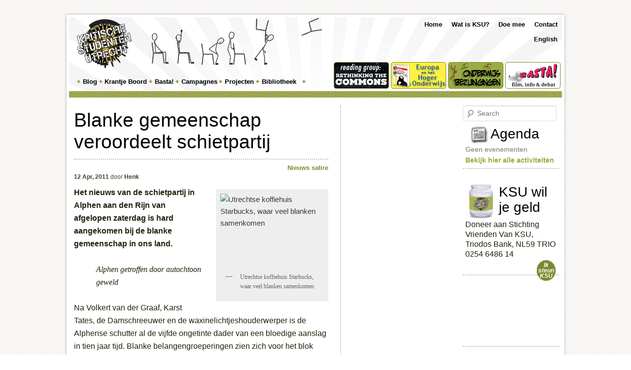

--- FILE ---
content_type: text/html; charset=UTF-8
request_url: https://www.kritischestudenten.nl/blog/nieuws/blanke-gemeenschap-veroordeelt-schietpartij/
body_size: 10378
content:
<!DOCTYPE html>
<!--[if IE 6]>
<html id="ie6" lang="nl-NL">
<![endif]-->
<!--[if IE 7]>
<html id="ie7" lang="nl-NL">
<![endif]-->
<!--[if IE 8]>
<html id="ie8" lang="nl-NL">
<![endif]-->
<!--[if !(IE 6) | !(IE 7) | !(IE 8)  ]><!-->
<html lang="nl-NL">
<!--<![endif]-->
<head>
<meta charset="UTF-8" />
<meta name="viewport" content="width=device-width" />
<title>  Blanke gemeenschap veroordeelt schietpartij</title>
<link rel="profile" href="http://gmpg.org/xfn/11" />
<link rel="stylesheet" type="text/css" media="all" href="https://www.kritischestudenten.nl/app/themes/twentyelevenksu/style.css" />
<link rel="shortcut icon" href="https://www.kritischestudenten.nl/app/themes/twentyelevenksu/images/favicon.ico" />
<link rel="pingback" href="https://www.kritischestudenten.nl/wp/xmlrpc.php" />
<!--[if lt IE 9]>
<script src="https://www.kritischestudenten.nl/app/themes/twentyeleven/js/html5.js" type="text/javascript"></script>
<![endif]-->
<meta name='robots' content='max-image-preview:large' />
<link rel='dns-prefetch' href='//s.w.org' />
<link rel='dns-prefetch' href='//v0.wordpress.com' />
<link rel="alternate" type="application/rss+xml" title="Kritische Studenten Utrecht &raquo; Feed" href="https://www.kritischestudenten.nl/feed/" />
<link rel="alternate" type="application/rss+xml" title="Kritische Studenten Utrecht &raquo; Comments Feed" href="https://www.kritischestudenten.nl/comments/feed/" />
<link rel="alternate" type="application/rss+xml" title="Kritische Studenten Utrecht &raquo; Blanke gemeenschap veroordeelt schietpartij Comments Feed" href="https://www.kritischestudenten.nl/blog/nieuws/blanke-gemeenschap-veroordeelt-schietpartij/feed/" />
		<script type="text/javascript">
			window._wpemojiSettings = {"baseUrl":"https:\/\/s.w.org\/images\/core\/emoji\/13.1.0\/72x72\/","ext":".png","svgUrl":"https:\/\/s.w.org\/images\/core\/emoji\/13.1.0\/svg\/","svgExt":".svg","source":{"concatemoji":"https:\/\/www.kritischestudenten.nl\/wp\/wp-includes\/js\/wp-emoji-release.min.js?ver=5.8.1"}};
			!function(e,a,t){var n,r,o,i=a.createElement("canvas"),p=i.getContext&&i.getContext("2d");function s(e,t){var a=String.fromCharCode;p.clearRect(0,0,i.width,i.height),p.fillText(a.apply(this,e),0,0);e=i.toDataURL();return p.clearRect(0,0,i.width,i.height),p.fillText(a.apply(this,t),0,0),e===i.toDataURL()}function c(e){var t=a.createElement("script");t.src=e,t.defer=t.type="text/javascript",a.getElementsByTagName("head")[0].appendChild(t)}for(o=Array("flag","emoji"),t.supports={everything:!0,everythingExceptFlag:!0},r=0;r<o.length;r++)t.supports[o[r]]=function(e){if(!p||!p.fillText)return!1;switch(p.textBaseline="top",p.font="600 32px Arial",e){case"flag":return s([127987,65039,8205,9895,65039],[127987,65039,8203,9895,65039])?!1:!s([55356,56826,55356,56819],[55356,56826,8203,55356,56819])&&!s([55356,57332,56128,56423,56128,56418,56128,56421,56128,56430,56128,56423,56128,56447],[55356,57332,8203,56128,56423,8203,56128,56418,8203,56128,56421,8203,56128,56430,8203,56128,56423,8203,56128,56447]);case"emoji":return!s([10084,65039,8205,55357,56613],[10084,65039,8203,55357,56613])}return!1}(o[r]),t.supports.everything=t.supports.everything&&t.supports[o[r]],"flag"!==o[r]&&(t.supports.everythingExceptFlag=t.supports.everythingExceptFlag&&t.supports[o[r]]);t.supports.everythingExceptFlag=t.supports.everythingExceptFlag&&!t.supports.flag,t.DOMReady=!1,t.readyCallback=function(){t.DOMReady=!0},t.supports.everything||(n=function(){t.readyCallback()},a.addEventListener?(a.addEventListener("DOMContentLoaded",n,!1),e.addEventListener("load",n,!1)):(e.attachEvent("onload",n),a.attachEvent("onreadystatechange",function(){"complete"===a.readyState&&t.readyCallback()})),(n=t.source||{}).concatemoji?c(n.concatemoji):n.wpemoji&&n.twemoji&&(c(n.twemoji),c(n.wpemoji)))}(window,document,window._wpemojiSettings);
		</script>
		<style type="text/css">
img.wp-smiley,
img.emoji {
	display: inline !important;
	border: none !important;
	box-shadow: none !important;
	height: 1em !important;
	width: 1em !important;
	margin: 0 .07em !important;
	vertical-align: -0.1em !important;
	background: none !important;
	padding: 0 !important;
}
</style>
	<link rel='stylesheet' id='wp-block-library-css'  href='https://www.kritischestudenten.nl/wp/wp-includes/css/dist/block-library/style.min.css?ver=5.8.1' type='text/css' media='all' />
<style id='wp-block-library-inline-css' type='text/css'>
.has-text-align-justify{text-align:justify;}
</style>
<link rel='stylesheet' id='mediaelement-css'  href='https://www.kritischestudenten.nl/wp/wp-includes/js/mediaelement/mediaelementplayer-legacy.min.css?ver=4.2.16' type='text/css' media='all' />
<link rel='stylesheet' id='wp-mediaelement-css'  href='https://www.kritischestudenten.nl/wp/wp-includes/js/mediaelement/wp-mediaelement.min.css?ver=5.8.1' type='text/css' media='all' />
<link rel='stylesheet' id='events-manager-css'  href='https://www.kritischestudenten.nl/app/plugins/events-manager/includes/css/events_manager.css?ver=5.99911' type='text/css' media='all' />
<link rel='stylesheet' id='twentyeleven-block-style-css'  href='https://www.kritischestudenten.nl/app/themes/twentyeleven/blocks.css?ver=20181230' type='text/css' media='all' />
<link rel='stylesheet' id='social-logos-css'  href='https://www.kritischestudenten.nl/app/plugins/jetpack/_inc/social-logos/social-logos.min.css?ver=10.1' type='text/css' media='all' />
<link rel='stylesheet' id='jetpack_css-css'  href='https://www.kritischestudenten.nl/app/plugins/jetpack/css/jetpack.css?ver=10.1' type='text/css' media='all' />
<script type='text/javascript' src='https://www.kritischestudenten.nl/wp/wp-includes/js/jquery/jquery.min.js?ver=3.6.0' id='jquery-core-js'></script>
<script type='text/javascript' src='https://www.kritischestudenten.nl/wp/wp-includes/js/jquery/jquery-migrate.min.js?ver=3.3.2' id='jquery-migrate-js'></script>
<script type='text/javascript' src='https://www.kritischestudenten.nl/wp/wp-includes/js/jquery/ui/core.min.js?ver=1.12.1' id='jquery-ui-core-js'></script>
<script type='text/javascript' src='https://www.kritischestudenten.nl/wp/wp-includes/js/jquery/ui/mouse.min.js?ver=1.12.1' id='jquery-ui-mouse-js'></script>
<script type='text/javascript' src='https://www.kritischestudenten.nl/wp/wp-includes/js/jquery/ui/sortable.min.js?ver=1.12.1' id='jquery-ui-sortable-js'></script>
<script type='text/javascript' src='https://www.kritischestudenten.nl/wp/wp-includes/js/jquery/ui/datepicker.min.js?ver=1.12.1' id='jquery-ui-datepicker-js'></script>
<script type='text/javascript' id='jquery-ui-datepicker-js-after'>
jQuery(document).ready(function(jQuery){jQuery.datepicker.setDefaults({"closeText":"Close","currentText":"Today","monthNames":["January","February","March","April","May","June","July","August","September","October","November","December"],"monthNamesShort":["Jan","Feb","Mar","Apr","May","Jun","Jul","Aug","Sep","Oct","Nov","Dec"],"nextText":"Next","prevText":"Previous","dayNames":["Sunday","Monday","Tuesday","Wednesday","Thursday","Friday","Saturday"],"dayNamesShort":["Sun","Mon","Tue","Wed","Thu","Fri","Sat"],"dayNamesMin":["S","M","T","W","T","F","S"],"dateFormat":"d M yy","firstDay":1,"isRTL":false});});
</script>
<script type='text/javascript' src='https://www.kritischestudenten.nl/wp/wp-includes/js/jquery/ui/menu.min.js?ver=1.12.1' id='jquery-ui-menu-js'></script>
<script type='text/javascript' src='https://www.kritischestudenten.nl/wp/wp-includes/js/dist/vendor/regenerator-runtime.min.js?ver=0.13.7' id='regenerator-runtime-js'></script>
<script type='text/javascript' src='https://www.kritischestudenten.nl/wp/wp-includes/js/dist/vendor/wp-polyfill.min.js?ver=3.15.0' id='wp-polyfill-js'></script>
<script type='text/javascript' src='https://www.kritischestudenten.nl/wp/wp-includes/js/dist/dom-ready.min.js?ver=71883072590656bf22c74c7b887df3dd' id='wp-dom-ready-js'></script>
<script type='text/javascript' src='https://www.kritischestudenten.nl/wp/wp-includes/js/dist/hooks.min.js?ver=a7edae857aab69d69fa10d5aef23a5de' id='wp-hooks-js'></script>
<script type='text/javascript' src='https://www.kritischestudenten.nl/wp/wp-includes/js/dist/i18n.min.js?ver=5f1269854226b4dd90450db411a12b79' id='wp-i18n-js'></script>
<script type='text/javascript' id='wp-i18n-js-after'>
wp.i18n.setLocaleData( { 'text direction\u0004ltr': [ 'ltr' ] } );
</script>
<script type='text/javascript' id='wp-a11y-js-translations'>
( function( domain, translations ) {
	var localeData = translations.locale_data[ domain ] || translations.locale_data.messages;
	localeData[""].domain = domain;
	wp.i18n.setLocaleData( localeData, domain );
} )( "default", { "locale_data": { "messages": { "": {} } } } );
</script>
<script type='text/javascript' src='https://www.kritischestudenten.nl/wp/wp-includes/js/dist/a11y.min.js?ver=0ac8327cc1c40dcfdf29716affd7ac63' id='wp-a11y-js'></script>
<script type='text/javascript' id='jquery-ui-autocomplete-js-extra'>
/* <![CDATA[ */
var uiAutocompleteL10n = {"noResults":"No results found.","oneResult":"1 result found. Use up and down arrow keys to navigate.","manyResults":"%d results found. Use up and down arrow keys to navigate.","itemSelected":"Item selected."};
/* ]]> */
</script>
<script type='text/javascript' src='https://www.kritischestudenten.nl/wp/wp-includes/js/jquery/ui/autocomplete.min.js?ver=1.12.1' id='jquery-ui-autocomplete-js'></script>
<script type='text/javascript' src='https://www.kritischestudenten.nl/wp/wp-includes/js/jquery/ui/resizable.min.js?ver=1.12.1' id='jquery-ui-resizable-js'></script>
<script type='text/javascript' src='https://www.kritischestudenten.nl/wp/wp-includes/js/jquery/ui/draggable.min.js?ver=1.12.1' id='jquery-ui-draggable-js'></script>
<script type='text/javascript' src='https://www.kritischestudenten.nl/wp/wp-includes/js/jquery/ui/controlgroup.min.js?ver=1.12.1' id='jquery-ui-controlgroup-js'></script>
<script type='text/javascript' src='https://www.kritischestudenten.nl/wp/wp-includes/js/jquery/ui/checkboxradio.min.js?ver=1.12.1' id='jquery-ui-checkboxradio-js'></script>
<script type='text/javascript' src='https://www.kritischestudenten.nl/wp/wp-includes/js/jquery/ui/button.min.js?ver=1.12.1' id='jquery-ui-button-js'></script>
<script type='text/javascript' src='https://www.kritischestudenten.nl/wp/wp-includes/js/jquery/ui/dialog.min.js?ver=1.12.1' id='jquery-ui-dialog-js'></script>
<script type='text/javascript' id='events-manager-js-extra'>
/* <![CDATA[ */
var EM = {"ajaxurl":"https:\/\/www.kritischestudenten.nl\/wp\/wp-admin\/admin-ajax.php","locationajaxurl":"https:\/\/www.kritischestudenten.nl\/wp\/wp-admin\/admin-ajax.php?action=locations_search","firstDay":"1","locale":"nl","dateFormat":"dd\/mm\/yy","ui_css":"https:\/\/www.kritischestudenten.nl\/app\/plugins\/events-manager\/includes\/css\/jquery-ui.min.css","show24hours":"1","is_ssl":"1","txt_search":"Zoeken","txt_searching":"Searching...","txt_loading":"Loading..."};
/* ]]> */
</script>
<script type='text/javascript' src='https://www.kritischestudenten.nl/app/plugins/events-manager/includes/js/events-manager.js?ver=5.99911' id='events-manager-js'></script>
<link rel="https://api.w.org/" href="https://www.kritischestudenten.nl/wp-json/" /><link rel="alternate" type="application/json" href="https://www.kritischestudenten.nl/wp-json/wp/v2/posts/2984" /><link rel="EditURI" type="application/rsd+xml" title="RSD" href="https://www.kritischestudenten.nl/wp/xmlrpc.php?rsd" />
<link rel="wlwmanifest" type="application/wlwmanifest+xml" href="https://www.kritischestudenten.nl/wp/wp-includes/wlwmanifest.xml" /> 
<meta name="generator" content="WordPress 5.8.1" />
<link rel="canonical" href="https://www.kritischestudenten.nl/blog/nieuws/blanke-gemeenschap-veroordeelt-schietpartij/" />
<link rel='shortlink' href='https://wp.me/p2dtpI-M8' />
<link rel="alternate" type="application/json+oembed" href="https://www.kritischestudenten.nl/wp-json/oembed/1.0/embed?url=https%3A%2F%2Fwww.kritischestudenten.nl%2Fblog%2Fnieuws%2Fblanke-gemeenschap-veroordeelt-schietpartij%2F" />
<link rel="alternate" type="text/xml+oembed" href="https://www.kritischestudenten.nl/wp-json/oembed/1.0/embed?url=https%3A%2F%2Fwww.kritischestudenten.nl%2Fblog%2Fnieuws%2Fblanke-gemeenschap-veroordeelt-schietpartij%2F&#038;format=xml" />
	<style>
		/* Link color */
		a,
		#site-title a:focus,
		#site-title a:hover,
		#site-title a:active,
		.entry-title a:hover,
		.entry-title a:focus,
		.entry-title a:active,
		.widget_twentyeleven_ephemera .comments-link a:hover,
		section.recent-posts .other-recent-posts a[rel="bookmark"]:hover,
		section.recent-posts .other-recent-posts .comments-link a:hover,
		.format-image footer.entry-meta a:hover,
		#site-generator a:hover {
			color: #9aa93a;
		}
		section.recent-posts .other-recent-posts .comments-link a:hover {
			border-color: #9aa93a;
		}
		article.feature-image.small .entry-summary p a:hover,
		.entry-header .comments-link a:hover,
		.entry-header .comments-link a:focus,
		.entry-header .comments-link a:active,
		.feature-slider a.active {
			background-color: #9aa93a;
		}
	</style>
	
<!-- Jetpack Open Graph Tags -->
<meta property="og:type" content="article" />
<meta property="og:title" content="Blanke gemeenschap veroordeelt schietpartij" />
<meta property="og:url" content="https://www.kritischestudenten.nl/blog/nieuws/blanke-gemeenschap-veroordeelt-schietpartij/" />
<meta property="og:description" content="Het nieuws van de schietpartij in Alphen aan den Rijn van afgelopen zaterdag is hard aangekomen bij de blanke gemeenschap in ons land. Alphen getroffen door autochtoon geweld Na Volkert van der Gra…" />
<meta property="article:published_time" content="2011-04-12T10:48:27+00:00" />
<meta property="article:modified_time" content="2011-04-12T10:48:27+00:00" />
<meta property="og:site_name" content="Kritische Studenten Utrecht" />
<meta property="og:image" content="https://www.kritischestudenten.nl/app/uploads/2012/01/Starbucks-e1302523264609.jpg" />
<meta property="og:image:width" content="320" />
<meta property="og:image:height" content="240" />
<meta property="og:locale" content="nl_NL" />
<meta name="twitter:text:title" content="Blanke gemeenschap veroordeelt schietpartij" />
<meta name="twitter:image" content="https://www.kritischestudenten.nl/app/uploads/2012/01/Starbucks-e1302523264609.jpg?w=640" />
<meta name="twitter:card" content="summary_large_image" />

<!-- End Jetpack Open Graph Tags -->
</head>

<body class="post-template-default single single-post postid-2984 single-format-standard singular two-column right-sidebar">
<div id="page" class="hfeed">
	<header id="branding" role="banner">
		<div class="branding-background">

			<div id="header-left">

				<h1 id="site-title">
					<a href="https://www.kritischestudenten.nl/" title="Kritische Studenten Utrecht">
						<img src="https://www.kritischestudenten.nl/app/themes/twentyelevenksu/images/kritische-studenten-utrecht-logo.png" alt="Welcom op de site van Kritische Studenten Utrecht" width="113" height="101">
					</a>
				</h1>

				
          <div id="header-image">
            <img src="https://www.kritischestudenten.nl/app/themes/twentyelevenksu/images/THROW-CHAIR-1.png" width="395" height="107" alt="" />
          </div>

				
				<nav id="access" role="navigation">
						<h3 class="assistive-text">Main menu</h3>
												<div class="skip-link"><a class="assistive-text" href="#content" title="Skip to primary content">Skip to primary content</a></div>
						<div class="skip-link"><a class="assistive-text" href="#secondary" title="Skip to secondary content">Skip to secondary content</a></div>
												<div class="menu-main-menu-container"><ul id="menu-main-menu" class="menu"><li id="menu-item-3689" class="menu-item menu-item-type-taxonomy menu-item-object-category current-post-ancestor menu-item-has-children menu-item-3689"><a href="https://www.kritischestudenten.nl/category/blog/">Blog</a>
<ul class="sub-menu">
	<li id="menu-item-3690" class="menu-item menu-item-type-taxonomy menu-item-object-category menu-item-3690"><a href="https://www.kritischestudenten.nl/category/blog/acties/">Acties</a></li>
	<li id="menu-item-3692" class="menu-item menu-item-type-taxonomy menu-item-object-category menu-item-3692"><a href="https://www.kritischestudenten.nl/category/blog/interviews/">Interviews</a></li>
	<li id="menu-item-3693" class="menu-item menu-item-type-taxonomy menu-item-object-category current-post-ancestor current-menu-parent current-post-parent menu-item-3693"><a href="https://www.kritischestudenten.nl/category/blog/nieuws/">Nieuws</a></li>
	<li id="menu-item-3694" class="menu-item menu-item-type-taxonomy menu-item-object-category menu-item-3694"><a href="https://www.kritischestudenten.nl/category/blog/opinie/">Opinie</a></li>
	<li id="menu-item-3695" class="menu-item menu-item-type-taxonomy menu-item-object-category menu-item-3695"><a href="https://www.kritischestudenten.nl/category/blog/politiek/">Politiek</a></li>
</ul>
</li>
<li id="menu-item-3696" class="menu-item menu-item-type-taxonomy menu-item-object-category menu-item-has-children menu-item-3696"><a href="https://www.kritischestudenten.nl/category/krantje-boord/">Krantje Boord</a>
<ul class="sub-menu">
	<li id="menu-item-10554" class="menu-item menu-item-type-taxonomy menu-item-object-category menu-item-10554"><a href="https://www.kritischestudenten.nl/category/krantje-boord/krantje-boord-lente-2014/">Krantje Boord Lente 2014 &#8211; Verhalen uit de doofpot</a></li>
	<li id="menu-item-9975" class="menu-item menu-item-type-taxonomy menu-item-object-category menu-item-9975"><a href="https://www.kritischestudenten.nl/category/krantje-boord/winter-2014/">Krantje Boord Winter 2014</a></li>
	<li id="menu-item-9976" class="menu-item menu-item-type-custom menu-item-object-custom menu-item-has-children menu-item-9976"><a href="#">Krantje Boord uit 2013</a>
	<ul class="sub-menu">
		<li id="menu-item-9514" class="menu-item menu-item-type-taxonomy menu-item-object-category menu-item-9514"><a href="https://www.kritischestudenten.nl/category/krantje-boord/september-2013/">Krantje Boord September 2013</a></li>
		<li id="menu-item-8970" class="menu-item menu-item-type-taxonomy menu-item-object-category menu-item-8970"><a href="https://www.kritischestudenten.nl/category/krantje-boord/juni-2013/">Krantje Boord Juni 2013</a></li>
		<li id="menu-item-8438" class="menu-item menu-item-type-taxonomy menu-item-object-category menu-item-8438"><a href="https://www.kritischestudenten.nl/category/krantje-boord/april-2013/">Krantje Boord April 2013</a></li>
		<li id="menu-item-8123" class="menu-item menu-item-type-taxonomy menu-item-object-category menu-item-8123"><a href="https://www.kritischestudenten.nl/category/krantje-boord/februari-2013/">Krantje Boord Februari 2013</a></li>
	</ul>
</li>
	<li id="menu-item-8124" class="menu-item menu-item-type-custom menu-item-object-custom menu-item-has-children menu-item-8124"><a href="#">Krantje Boord uit 2012</a>
	<ul class="sub-menu">
		<li id="menu-item-7622" class="menu-item menu-item-type-taxonomy menu-item-object-category menu-item-7622"><a href="https://www.kritischestudenten.nl/category/krantje-boord/december-2012/">Krantje Boord December 2012</a></li>
		<li id="menu-item-7170" class="menu-item menu-item-type-taxonomy menu-item-object-category menu-item-7170"><a href="https://www.kritischestudenten.nl/category/krantje-boord/oktober-2012/">Krantje Boord Oktober 2012</a></li>
		<li id="menu-item-6558" class="menu-item menu-item-type-taxonomy menu-item-object-category menu-item-6558"><a href="https://www.kritischestudenten.nl/category/krantje-boord/juni-2012/">Krantje Boord Juni 2012</a></li>
		<li id="menu-item-6070" class="menu-item menu-item-type-taxonomy menu-item-object-category menu-item-6070"><a href="https://www.kritischestudenten.nl/category/krantje-boord/april-2012/">Krantje Boord April 2012</a></li>
		<li id="menu-item-5154" class="menu-item menu-item-type-taxonomy menu-item-object-category menu-item-5154"><a href="https://www.kritischestudenten.nl/category/krantje-boord/februari-2012/">Krantje Boord Februari 2012</a></li>
	</ul>
</li>
	<li id="menu-item-6603" class="menu-item menu-item-type-custom menu-item-object-custom menu-item-has-children menu-item-6603"><a href="#">Krantje Boord uit 2011</a>
	<ul class="sub-menu">
		<li id="menu-item-4118" class="menu-item menu-item-type-taxonomy menu-item-object-category menu-item-4118"><a href="https://www.kritischestudenten.nl/category/krantje-boord/oktober-2011/">Krantje Boord Oktober 2011</a></li>
		<li id="menu-item-3703" class="menu-item menu-item-type-taxonomy menu-item-object-category menu-item-3703"><a href="https://www.kritischestudenten.nl/category/krantje-boord/augustus-2011/">Krantje Boord Augustus 2011</a></li>
		<li id="menu-item-3705" class="menu-item menu-item-type-taxonomy menu-item-object-category menu-item-3705"><a href="https://www.kritischestudenten.nl/category/krantje-boord/juni-2011/">Krantje Boord Juni 2011</a></li>
		<li id="menu-item-3702" class="menu-item menu-item-type-taxonomy menu-item-object-category menu-item-3702"><a href="https://www.kritischestudenten.nl/category/krantje-boord/april-2011/">Krantje Boord April 2011</a></li>
		<li id="menu-item-3704" class="menu-item menu-item-type-taxonomy menu-item-object-category menu-item-3704"><a href="https://www.kritischestudenten.nl/category/krantje-boord/februari-2011/">Krantje Boord Februari 2011</a></li>
	</ul>
</li>
	<li id="menu-item-6602" class="menu-item menu-item-type-custom menu-item-object-custom menu-item-has-children menu-item-6602"><a href="#">Krantje Boord uit 2010</a>
	<ul class="sub-menu">
		<li id="menu-item-3699" class="menu-item menu-item-type-taxonomy menu-item-object-category menu-item-3699"><a href="https://www.kritischestudenten.nl/category/krantje-boord/december-2010/">Krantje Boord December 2010</a></li>
		<li id="menu-item-3700" class="menu-item menu-item-type-taxonomy menu-item-object-category menu-item-3700"><a href="https://www.kritischestudenten.nl/category/krantje-boord/oktober-2010/">Krantje Boord Oktober 2010</a></li>
		<li id="menu-item-4117" class="menu-item menu-item-type-taxonomy menu-item-object-category menu-item-4117"><a href="https://www.kritischestudenten.nl/category/krantje-boord/augustus-2010/">Krantje Boord Augustus 2010</a></li>
		<li id="menu-item-5156" class="menu-item menu-item-type-taxonomy menu-item-object-category menu-item-5156"><a href="https://www.kritischestudenten.nl/category/krantje-boord/maart-2010/">Krantje Boord Maart 2010</a></li>
	</ul>
</li>
</ul>
</li>
<li id="menu-item-5157" class="menu-item menu-item-type-post_type menu-item-object-page menu-item-has-children menu-item-5157"><a href="https://www.kritischestudenten.nl/basta/">Basta!</a>
<ul class="sub-menu">
	<li id="menu-item-4977" class="menu-item menu-item-type-taxonomy menu-item-object-event-categories menu-item-4977"><a href="https://www.kritischestudenten.nl/agenda/categorieen/basta-debat/">Basta! Debat</a></li>
	<li id="menu-item-4978" class="menu-item menu-item-type-taxonomy menu-item-object-event-categories menu-item-4978"><a href="https://www.kritischestudenten.nl/agenda/categorieen/basta-documentaire-film/">Basta! Documentaire / Film</a></li>
	<li id="menu-item-4979" class="menu-item menu-item-type-taxonomy menu-item-object-event-categories menu-item-4979"><a href="https://www.kritischestudenten.nl/agenda/categorieen/basta-infoavond/">Basta! Infoavond</a></li>
</ul>
</li>
<li id="menu-item-4576" class="menu-item menu-item-type-taxonomy menu-item-object-category menu-item-has-children menu-item-4576"><a href="https://www.kritischestudenten.nl/category/campagne/">Campagnes</a>
<ul class="sub-menu">
	<li id="menu-item-6134" class="menu-item menu-item-type-taxonomy menu-item-object-category menu-item-6134"><a href="https://www.kritischestudenten.nl/category/campagne/blockupy-frankfurt/">#Blockupy Frankfurt</a></li>
	<li id="menu-item-4577" class="menu-item menu-item-type-taxonomy menu-item-object-category menu-item-4577"><a href="https://www.kritischestudenten.nl/category/campagne/onderwijs-bezuinigingen/">Onderwijs bezuinigingen</a></li>
	<li id="menu-item-5158" class="menu-item menu-item-type-taxonomy menu-item-object-category menu-item-5158"><a href="https://www.kritischestudenten.nl/category/campagne/schoonmakers-staking-2012/">Schoonmakers Staking 2012</a></li>
	<li id="menu-item-4578" class="menu-item menu-item-type-taxonomy menu-item-object-category menu-item-4578"><a href="https://www.kritischestudenten.nl/category/campagne/red-het-ublad-campagne/">Red het UBlad</a></li>
</ul>
</li>
<li id="menu-item-4579" class="menu-item menu-item-type-taxonomy menu-item-object-category menu-item-has-children menu-item-4579"><a href="https://www.kritischestudenten.nl/category/project/">Projecten</a>
<ul class="sub-menu">
	<li id="menu-item-9703" class="menu-item menu-item-type-taxonomy menu-item-object-category menu-item-9703"><a href="https://www.kritischestudenten.nl/category/project/onderzoeksgroep-unusual-business/">Onderzoeksgroep (Un)usual Business</a></li>
	<li id="menu-item-9704" class="menu-item menu-item-type-taxonomy menu-item-object-category menu-item-9704"><a href="https://www.kritischestudenten.nl/category/project/onderzoeksgroep-kanaleneiland/">Onderzoeksgroep Kanaleneiland</a></li>
	<li id="menu-item-7004" class="menu-item menu-item-type-custom menu-item-object-custom menu-item-7004"><a href="https://www.kritischestudenten.nl/bibliotheek/onderwijs-bibliotheek/ksu-brochure-europa-en-het-hoger-onderwijs/">Brochure: Europa en het hoger onderwijs</a></li>
	<li id="menu-item-4582" class="menu-item menu-item-type-taxonomy menu-item-object-category menu-item-has-children menu-item-4582"><a href="https://www.kritischestudenten.nl/category/project/reading-groups/">Reading Groups</a>
	<ul class="sub-menu">
		<li id="menu-item-10708" class="menu-item menu-item-type-taxonomy menu-item-object-category menu-item-10708"><a href="https://www.kritischestudenten.nl/category/project/reading-groups/rethinking-the-commons/">Rethinking the Commons (2014)</a></li>
		<li id="menu-item-10476" class="menu-item menu-item-type-taxonomy menu-item-object-category menu-item-10476"><a href="https://www.kritischestudenten.nl/category/project/reading-groups/on-revolution-2014/">On Revolution (2014)</a></li>
		<li id="menu-item-9213" class="menu-item menu-item-type-taxonomy menu-item-object-category menu-item-9213"><a href="https://www.kritischestudenten.nl/category/project/reading-groups/effect-van-de-crisis-op-jongeren-2013/">Effect van de Crisis op Jongeren (2013) &#8211; geef je nu op</a></li>
		<li id="menu-item-8610" class="menu-item menu-item-type-taxonomy menu-item-object-category menu-item-8610"><a href="https://www.kritischestudenten.nl/category/project/reading-groups/creative-writing-group/">Creative Writing Group (2013)</a></li>
		<li id="menu-item-7913" class="menu-item menu-item-type-taxonomy menu-item-object-category menu-item-7913"><a href="https://www.kritischestudenten.nl/category/project/reading-groups/education-in-the-age-of-neoliberalism-2013/">Education in the Age of Neoliberalism (2013)</a></li>
		<li id="menu-item-6804" class="menu-item menu-item-type-taxonomy menu-item-object-category menu-item-6804"><a href="https://www.kritischestudenten.nl/category/project/reading-groups/history-of-social-movements-2012/">History of Social Movements (2012)</a></li>
		<li id="menu-item-5932" class="menu-item menu-item-type-taxonomy menu-item-object-category menu-item-5932"><a href="https://www.kritischestudenten.nl/category/project/reading-groups/work-in-the-21st-century-2012/">Work in the 21st Century (2012)</a></li>
		<li id="menu-item-5159" class="menu-item menu-item-type-taxonomy menu-item-object-category menu-item-5159"><a href="https://www.kritischestudenten.nl/category/project/reading-groups/roots-of-the-crisis-and-cuts-2011-2012/">Roots of the Crisis and Cuts (2011-2012)</a></li>
	</ul>
</li>
	<li id="menu-item-4580" class="menu-item menu-item-type-taxonomy menu-item-object-category menu-item-4580"><a href="https://www.kritischestudenten.nl/category/project/how-does-the-university-work/">Cursus: How does the university work?</a></li>
	<li id="menu-item-4581" class="menu-item menu-item-type-taxonomy menu-item-object-category menu-item-4581"><a href="https://www.kritischestudenten.nl/category/project/kennisproductie-tutorials/">Kennisproductie Tutorials</a></li>
</ul>
</li>
<li id="menu-item-4112" class="menu-item menu-item-type-taxonomy menu-item-object-category menu-item-has-children menu-item-4112"><a href="https://www.kritischestudenten.nl/category/bibliotheek/">Bibliotheek</a>
<ul class="sub-menu">
	<li id="menu-item-5160" class="menu-item menu-item-type-taxonomy menu-item-object-category menu-item-5160"><a href="https://www.kritischestudenten.nl/category/bibliotheek/onderwijs-bibliotheek/">Onderwijs</a></li>
	<li id="menu-item-4113" class="menu-item menu-item-type-taxonomy menu-item-object-category menu-item-4113"><a href="https://www.kritischestudenten.nl/category/bibliotheek/geschiedenis-bibliotheek/">Geschiedenis</a></li>
	<li id="menu-item-4114" class="menu-item menu-item-type-taxonomy menu-item-object-category menu-item-4114"><a href="https://www.kritischestudenten.nl/category/bibliotheek/opinie-bibliotheek/">Opinie</a></li>
	<li id="menu-item-4115" class="menu-item menu-item-type-taxonomy menu-item-object-category menu-item-4115"><a href="https://www.kritischestudenten.nl/category/bibliotheek/politiek-bibliotheek/">Politiek</a></li>
</ul>
</li>
</ul></div>				</nav><!-- #access -->
			</div>
			<div id="header-right">
				<nav id="top-menu" role="navigation">
					<h3 class="assistive-text">Top Menu</h3>
										<div class="skip-link"><a class="assistive-text" href="#content" title="Skip to primary content">Skip to primary content</a></div>
					<div class="skip-link"><a class="assistive-text" href="#secondary" title="Skip to secondary content">Skip to secondary content</a></div>
										<div class="menu-top-menu-container"><ul id="menu-top-menu" class="menu"><li id="menu-item-3734" class="menu-item menu-item-type-post_type menu-item-object-page menu-item-3734"><a href="https://www.kritischestudenten.nl/contact-2/">Contact</a></li>
<li id="menu-item-3733" class="menu-item menu-item-type-post_type menu-item-object-page menu-item-3733"><a href="https://www.kritischestudenten.nl/contact/">Doe mee</a></li>
<li id="menu-item-3732" class="menu-item menu-item-type-post_type menu-item-object-page menu-item-3732"><a href="https://www.kritischestudenten.nl/watisksu/">Wat is KSU?</a></li>
<li id="menu-item-3735" class="menu-item menu-item-type-custom menu-item-object-custom menu-item-home menu-item-3735"><a href="https://www.kritischestudenten.nl/">Home</a></li>
<li id="menu-item-6790" class="english menu-item menu-item-type-custom menu-item-object-custom menu-item-6790"><a href="https://www.kritischestudenten.nl/tag/english/">English</a></li>
</ul></div>				</nav>
				<nav id="top-feature-menu" role="navigation">
					<h3 class="assistive-text">Top Feature Menu</h3>
										<div class="skip-link"><a class="assistive-text" href="#content" title="Skip to primary content">Skip to primary content</a></div>
					<div class="skip-link"><a class="assistive-text" href="#secondary" title="Skip to secondary content">Skip to secondary content</a></div>
										<div class="menu-top-feature-menu-container"><ul id="menu-top-feature-menu" class="menu"><li id="menu-item-10821" class="menu-reading-group menu-item menu-item-type-taxonomy menu-item-object-category menu-item-10821"><a href="https://www.kritischestudenten.nl/category/project/reading-groups/rethinking-the-commons/"><span>Rethinking the Commons (2014)</span></a></li>
<li id="menu-item-7002" class="onderwijs-brochure menu-item menu-item-type-custom menu-item-object-custom menu-item-7002"><a href="https://www.kritischestudenten.nl/bibliotheek/onderwijs-bibliotheek/ksu-brochure-europa-en-het-hoger-onderwijs/"><span>KSU Brochure: Europa en het hoger onderwijs</span></a></li>
<li id="menu-item-5146" class="onderwijs-bezuinigingen menu-item menu-item-type-taxonomy menu-item-object-category menu-item-5146"><a href="https://www.kritischestudenten.nl/category/campagne/onderwijs-bezuinigingen/"><span>Onderwijs bezuinigingen</span></a></li>
<li id="menu-item-5153" class="basta menu-item menu-item-type-post_type menu-item-object-page menu-item-5153"><a href="https://www.kritischestudenten.nl/basta/"><span>Basta! in de Kargadoor gepresenteerd door Kritische Studenten Utrecht</span></a></li>
</ul></div>				</nav>
			</div>
		</div>
	</header>
	<!-- #branding -->


	<div id="main">
		<div id="primary">
                                                
			<div id="content" role="main">

				                            
                                        
<article id="post-2984" class="post-2984 post type-post status-publish format-standard has-post-thumbnail hentry category-nieuws tag-satire">
	<header class="entry-header">

                <div class="entry-thumbnail">
                                    </div>

		<h1 class="entry-title">Blanke gemeenschap veroordeelt schietpartij</h1>

				<div class="entry-meta">

                                            <div class="cat-links">
                        <span class="entry-utility-prep entry-utility-prep-cat-links"></span> <a href="https://www.kritischestudenten.nl/category/blog/nieuws/" rel="category tag">Nieuws</a> <a href="https://www.kritischestudenten.nl/tag/satire/" rel="tag">satire</a>                        </div><!-- .cat-links -->
                    
                        <span class="entry-date">
                                <a href="https://www.kritischestudenten.nl/blog/nieuws/blanke-gemeenschap-veroordeelt-schietpartij/" title="12:48" rel="bookmark"><time class="entry-date" datetime="2011-04-12T12:48:27+02:00" pubdate>12 Apr, 2011</time></a>                        </span><!-- .entry-date -->

                        <span class="entry-author">
                                door <a href="">Henk</a>
                        </span><!-- .entry-author -->

                        <span class="entry-tags">
                                                        </span><!-- .entry-tags -->

                    		</div><!-- .entry-meta -->
			</header><!-- .entry-header -->

	<div class="entry-content">
                <div style="width: 210px" class="wp-caption alignright"><img loading="lazy" title="Utrechtse koffiehuis Starbucks, waar veel blanken samenkomen" src="http://www.speld.nl/app/uploads/Starbucks-e1302523264609.jpg" alt="Utrechtse koffiehuis Starbucks, waar veel blanken samenkomen" width="200" height="150" /><p class="wp-caption-text">Utrechtse koffiehuis Starbucks, waar veel blanken samenkomen</p></div>
<p><strong>Het nieuws van de schietpartij in Alphen aan den Rijn van afgelopen zaterdag is hard aangekomen bij de blanke gemeenschap in ons land.</strong></p>
<blockquote><p>Alphen getroffen door autochtoon geweld</p></blockquote>
<p>Na Volkert van der Graaf, Karst Tates, de Damschreeuwer en de waxinelichtjeshouderwerper is de Alphense schutter al de vijfde ongetinte dader van een bloedige aanslag in tien jaar tijd. Blanke belangengroeperingen zien zich voor het blok gezet, nu vanuit de samenleving de roep om verontschuldigingen aanzwelt. Woordvoerders van de EO en de ANWB hebben zich inmiddels openlijk gedistantieerd van de terreurdaad. Bron: <a href="http://www.speld.nl/2011/04/11/blanke-gemeenschap-veroordeelt-schietpartij/" target="_blank">de Speld</a><span id="more-2984"></span></p>
<p>De bezoekers van het Utrechtse koffiehuis Starbucks, waar veel blanken samenkomen, reageren vol verbijstering en ongeloof op de schietpartij. De van oorsprong Nederlandse Remco Verhegge veroordeelt de daden van de Alphense schutter: &#8220;Het is niet goed om mensen neer te knallen, ook niet als je blank bent. Ik weet dat het een landgenoot was, maar ik denk dat heel veel mensen van ons ras het hier niet mee eens zijn.&#8221;</p>
<p>Hoofdredacteur Sjuul Paradijs van de Telegraaf staat achter zijn beslissing de etniciteit van de verdachte te noemen. &#8220;Het is gewoon een feit dat ongetinte jongemannen oververtegenwoordigd zijn als dader van allerlei misdrijven. Mensen moeten weten dat het overgrote deel van misdaden als belastingontduiking, voetbalgeweld en racistische vergrijpen door blanken wordt gepleegd. Dat kunnen we met z&#8217;n allen ontkennen, maar dan zou ik geen goede hoofdredacteur zijn.&#8221;</p>
<p>Vertegenwoordigers van de blanke gemeenschap zitten in een spagaat. &#8220;Als we stil blijven, wordt ons verweten dat we ongevoelig zijn.&#8221; aldus Egbert van der Stee, woordvoerder van de Protestantse Kerk Nederland, een genootschap van gematigde blanken. &#8220;We zouden niets liever doen dan ons verontschuldigen, maar als we dat doen, nemen we eigenlijk verantwoordelijkheid voor deze verschrikkelijke daden van een eenling.&#8221; Van der Stee vestigt de aandacht op het feit dat kwaadwillende blanken altijd in hun eentje opereren, iets waar de blanke gemeenschap weinig aan kan doen. &#8220;Je hebt er altijd een paar rotte appels tussen zitten die het voor de rest verpesten.&#8221;</p>
<div class="sharedaddy sd-sharing-enabled"><div class="robots-nocontent sd-block sd-social sd-social-icon-text sd-sharing"><div class="sd-content"><ul><li class="share-facebook"><a rel="nofollow noopener noreferrer" data-shared="sharing-facebook-2984" class="share-facebook sd-button share-icon" href="https://www.kritischestudenten.nl/blog/nieuws/blanke-gemeenschap-veroordeelt-schietpartij/?share=facebook" target="_blank" title="Click to share on Facebook"><span>Facebook</span></a></li><li class="share-twitter"><a rel="nofollow noopener noreferrer" data-shared="sharing-twitter-2984" class="share-twitter sd-button share-icon" href="https://www.kritischestudenten.nl/blog/nieuws/blanke-gemeenschap-veroordeelt-schietpartij/?share=twitter" target="_blank" title="Click to share on Twitter"><span>Twitter</span></a></li><li class="share-end"></li></ul></div></div></div>	</div><!-- .entry-content -->

	<footer class="entry-meta">

		
			</footer><!-- .entry-meta -->
</article><!-- #post-2984 -->

		<div id="article-footer" class="widget-area" role="complementary">
					</div><!-- #article-footer .widget-area -->
						<div id="comments">
	
	
			<h2 id="comments-title">
			1,343 thoughts on &ldquo;<span>Blanke gemeenschap veroordeelt schietpartij</span>&rdquo;		</h2>

		
		<ol class="commentlist">
					<li class="comment even thread-even depth-1" id="li-comment-415">
		<article id="comment-415" class="comment">
			<footer class="comment-meta">
				<div class="comment-author vcard">
					<span class="fn">Mirwais</span> on <a href="https://www.kritischestudenten.nl/blog/nieuws/blanke-gemeenschap-veroordeelt-schietpartij/#comment-415"><time datetime="2011-04-12T17:47:59+02:00">12 Apr 2011 at 17:47</time></a> <span class="says">said:</span>
											</div><!-- .comment-author .vcard -->

					
				</footer>

				<div class="comment-content"><p>Tja, ik zou me ook schamen als blanke. 😛</p>
</div>

				<div class="reply">
									</div><!-- .reply -->
			</article><!-- #comment-## -->

				</li><!-- #comment-## -->
		<li class="post pingback">
		<p>Pingback: <a href='http://www.thcfarmer.com/forums/f45/autochtoon-geweld-33583/#post585795' rel='external nofollow ugc' class='url'>autochtoon geweld - THCfarmer</a></p>
				</li><!-- #comment-## -->
		<li class="comment odd alt thread-odd thread-alt depth-1" id="li-comment-417">
		<article id="comment-417" class="comment">
			<footer class="comment-meta">
				<div class="comment-author vcard">
					<span class="fn">auke</span> on <a href="https://www.kritischestudenten.nl/blog/nieuws/blanke-gemeenschap-veroordeelt-schietpartij/#comment-417"><time datetime="2011-04-16T13:22:49+02:00">16 Apr 2011 at 13:22</time></a> <span class="says">said:</span>
											</div><!-- .comment-author .vcard -->

					
				</footer>

				<div class="comment-content"><p>Ies Koeltoer!</p>
</div>

				<div class="reply">
									</div><!-- .reply -->
			</article><!-- #comment-## -->

				</li><!-- #comment-## -->
		<li class="comment even thread-even depth-1" id="li-comment-418">
		<article id="comment-418" class="comment">
			<footer class="comment-meta">
				<div class="comment-author vcard">
					<span class="fn">gerald</span> on <a href="https://www.kritischestudenten.nl/blog/nieuws/blanke-gemeenschap-veroordeelt-schietpartij/#comment-418"><time datetime="2011-04-18T20:48:29+02:00">18 Apr 2011 at 20:48</time></a> <span class="says">said:</span>
											</div><!-- .comment-author .vcard -->

					
				</footer>

				<div class="comment-content"><p>blank ,zwart , bruin, blauw wat hebben jullie er over blijkbaar hebben jullie nog steeds een slaaf mentaliteit en daaroom gebeuren deze dingen in nederland, land waar alles kan, what a shame</p>
<p>heeft niks te maken me kleur heft te maken met gevaarlijke mentaliteit</p>
</div>

				<div class="reply">
									</div><!-- .reply -->
			</article><!-- #comment-## -->

				</li><!-- #comment-## -->
		<li class="comment odd alt thread-odd thread-alt depth-1" id="li-comment-419">
		<article id="comment-419" class="comment">
			<footer class="comment-meta">
				<div class="comment-author vcard">
					<span class="fn">Jeremy</span> on <a href="https://www.kritischestudenten.nl/blog/nieuws/blanke-gemeenschap-veroordeelt-schietpartij/#comment-419"><time datetime="2011-04-19T10:13:04+02:00">19 Apr 2011 at 10:13</time></a> <span class="says">said:</span>
											</div><!-- .comment-author .vcard -->

					
				</footer>

				<div class="comment-content"><p>@Gerald. Het hele punt van het artikel is dat het niet om afkomst/kleur of wat dan ook zou moeten gaan, maar dat ondanks dit in de praktijk wel hele bevolkingsgroepen worden aangesproken op de acties van individuen..</p>
<p>Ik weet niet wat een &#8220;slaaf mentaliteit&#8221; zou moeten zijn, maar de ironie van dit stuk ontgaat je misschien.</p>
</div>

				<div class="reply">
									</div><!-- .reply -->
			</article><!-- #comment-## -->

				</li><!-- #comment-## -->
		<li class="comment even thread-even depth-1" id="li-comment-420">
		<article id="comment-420" class="comment">
			<footer class="comment-meta">
				<div class="comment-author vcard">
					<span class="fn">Hannah</span> on <a href="https://www.kritischestudenten.nl/blog/nieuws/blanke-gemeenschap-veroordeelt-schietpartij/#comment-420"><time datetime="2011-04-26T17:22:20+02:00">26 Apr 2011 at 17:22</time></a> <span class="says">said:</span>
											</div><!-- .comment-author .vcard -->

					
				</footer>

				<div class="comment-content"><p>Met stip een van de raarste artikelen die ik ooit heb gelezen. De insteek is al apart: er wordt hier ingezoomd op het feit dat het om een blanke dader gaat. Huidskleur doet er niet toe! Alsof het normaalgesproken voornamelijk niet-blanken zijn die misdaden plegen. Als het waar is wat Jeremy zegt had dat best wat meer naar voren mogen komen en niet pas later in het stuk.</p>
<p>Verder schetst de schrijver een compleet vertekend beeld van Starbucks. Hij of zij doet lijken alsof de (Utrechtse) Starbucks uitsluitend een verzamelplaats is voor blanken. De AH, HEMA, etc. zijn ook verzamelplaatsen voor veel blanken. Een ook voor veel niet-blanken.</p>
</div>

				<div class="reply">
									</div><!-- .reply -->
			</article><!-- #comment-## -->

				</li><!-- #comment-## -->
		<li class="comment odd alt thread-odd thread-alt depth-1" id="li-comment-565">
		<article id="comment-565" class="comment">
			<footer class="comment-meta">
				<div class="comment-author vcard">
					<span class="fn">koen</span> on <a href="https://www.kritischestudenten.nl/blog/nieuws/blanke-gemeenschap-veroordeelt-schietpartij/#comment-565"><time datetime="2011-09-12T16:38:58+02:00">12 Sep 2011 at 16:38</time></a> <span class="says">said:</span>
											</div><!-- .comment-author .vcard -->

					
				</footer>

				<div class="comment-content"><p>Aap, het is toch een grap! En een geslaagde, als je het mij vraagt. Het feit dat je hierom moet lachen geeft al aan hoe raar het eigenlijk is om op zo&#8217;n manier te berichten over misdrijven etcetera. Toch gebeurt het.</p>
<p>&#8220;De bezoekers van het Utrechtse koffiehuis Starbucks, waar veel blanken samenkomen, reageren vol verbijstering en ongeloof op de schietpartij.&#8221; &lt;- Dit is nog het beste stukje, hahahaha</p>
</div>

				<div class="reply">
									</div><!-- .reply -->
			</article><!-- #comment-## -->

				</li><!-- #comment-## -->
		</ol>

		
				<p class="nocomments">Comments are closed.</p>
		
	
	
</div><!-- #comments -->

				
			</div><!-- #content -->
		</div><!-- #primary -->
                
		<div id="secondary" class="widget-area" role="complementary">
			<aside id="search-6" class="widget widget_search"><h3 class="widget-title">Zoeken</h3>	<form method="get" id="searchform" action="https://www.kritischestudenten.nl/">
		<label for="s" class="assistive-text">Search</label>
		<input type="text" class="field" name="s" id="s" placeholder="Search" />
		<input type="submit" class="submit" name="submit" id="searchsubmit" value="Search" />
	</form>
</aside><aside id="em_widget-5" class="widget widget_em_widget"><h3 class="widget-title">Agenda</h3><ul><li>Geen evenementen</li><li class="all-events-link"><a href="https://www.kritischestudenten.nl/agenda/" title="Bekijk hier alle activiteiten">Bekijk hier alle activiteiten</a></li></ul></aside><aside id="text-9" class="widget widget_text"><h3 class="widget-title">KSU wil je geld</h3>			<div class="textwidget"><p>Doneer aan Stichting Vrienden Van KSU, Triodos Bank, NL59 TRIO 0254 6486 14
</p>
<div class="read-more-link">
                    <a rel="me" title="Doneer aan Kritsche Studenten Utrecht" href="/ksu-wil-je-geld/">
                       <span>Ik steun KSU</span>
                    </a>
                </div></div>
		</aside><aside id="text-10" class="widget widget_text">			<div class="textwidget"><iframe src="http://www.facebook.com/plugins/likebox.php?href=http%3A%2F%2Fwww.facebook.com%2Fpages%2FKritische-Studenten-Utrecht%2F168641926332&amp;width=190&amp;height=100&amp;colorscheme=light&amp;show_faces=false&amp;border_color=%23ffffff&amp;stream=false&amp;header=false" scrolling="no" frameborder="0" style="border:none; overflow:hidden; width:100%; height:100px;" allowTransparency="true"></iframe></div>
		</aside>		</div><!-- #secondary .widget-area -->
                
		<div id="tertiary" class="widget-area" role="complementary">
                        		</div><!-- #tertiary .widget-area -->
                
	</div><!-- #main -->

	<footer id="colophon" role="contentinfo">

			
	</footer><!-- #colophon -->
</div><!-- #page -->


	<script type="text/javascript">
		window.WPCOM_sharing_counts = {"https:\/\/www.kritischestudenten.nl\/blog\/nieuws\/blanke-gemeenschap-veroordeelt-schietpartij\/":2984};
	</script>
				<script type='text/javascript' src='https://www.kritischestudenten.nl/wp/wp-includes/js/comment-reply.min.js?ver=5.8.1' id='comment-reply-js'></script>
<script type='text/javascript' src='https://www.kritischestudenten.nl/wp/wp-includes/js/wp-embed.min.js?ver=5.8.1' id='wp-embed-js'></script>
<script type='text/javascript' id='sharing-js-js-extra'>
/* <![CDATA[ */
var sharing_js_options = {"lang":"en","counts":"1","is_stats_active":"1"};
/* ]]> */
</script>
<script type='text/javascript' src='https://www.kritischestudenten.nl/app/plugins/jetpack/_inc/build/sharedaddy/sharing.min.js?ver=10.1' id='sharing-js-js'></script>
<script type='text/javascript' id='sharing-js-js-after'>
var windowOpen;
			( function () {
				function matches( el, sel ) {
					return !! (
						el.matches && el.matches( sel ) ||
						el.msMatchesSelector && el.msMatchesSelector( sel )
					);
				}

				document.body.addEventListener( 'click', function ( event ) {
					if ( ! event.target ) {
						return;
					}

					var el;
					if ( matches( event.target, 'a.share-facebook' ) ) {
						el = event.target;
					} else if ( event.target.parentNode && matches( event.target.parentNode, 'a.share-facebook' ) ) {
						el = event.target.parentNode;
					}

					if ( el ) {
						event.preventDefault();

						// If there's another sharing window open, close it.
						if ( typeof windowOpen !== 'undefined' ) {
							windowOpen.close();
						}
						windowOpen = window.open( el.getAttribute( 'href' ), 'wpcomfacebook', 'menubar=1,resizable=1,width=600,height=400' );
						return false;
					}
				} );
			} )();
var windowOpen;
			( function () {
				function matches( el, sel ) {
					return !! (
						el.matches && el.matches( sel ) ||
						el.msMatchesSelector && el.msMatchesSelector( sel )
					);
				}

				document.body.addEventListener( 'click', function ( event ) {
					if ( ! event.target ) {
						return;
					}

					var el;
					if ( matches( event.target, 'a.share-twitter' ) ) {
						el = event.target;
					} else if ( event.target.parentNode && matches( event.target.parentNode, 'a.share-twitter' ) ) {
						el = event.target.parentNode;
					}

					if ( el ) {
						event.preventDefault();

						// If there's another sharing window open, close it.
						if ( typeof windowOpen !== 'undefined' ) {
							windowOpen.close();
						}
						windowOpen = window.open( el.getAttribute( 'href' ), 'wpcomtwitter', 'menubar=1,resizable=1,width=600,height=350' );
						return false;
					}
				} );
			} )();
</script>
<script src='https://stats.wp.com/e-202604.js' defer></script>
<script>
	_stq = window._stq || [];
	_stq.push([ 'view', {v:'ext',j:'1:10.1',blog:'32764006',post:'2984',tz:'1',srv:'www.kritischestudenten.nl'} ]);
	_stq.push([ 'clickTrackerInit', '32764006', '2984' ]);
</script>

<!-- <canvas id="canvas"></canvas> -->
<!-- <script src="http://www.kritischestudenten.nl/wp-content/themes/twentyelevenksu/celebration.js" type="text/javascript"></script> -->
</body>
</html>